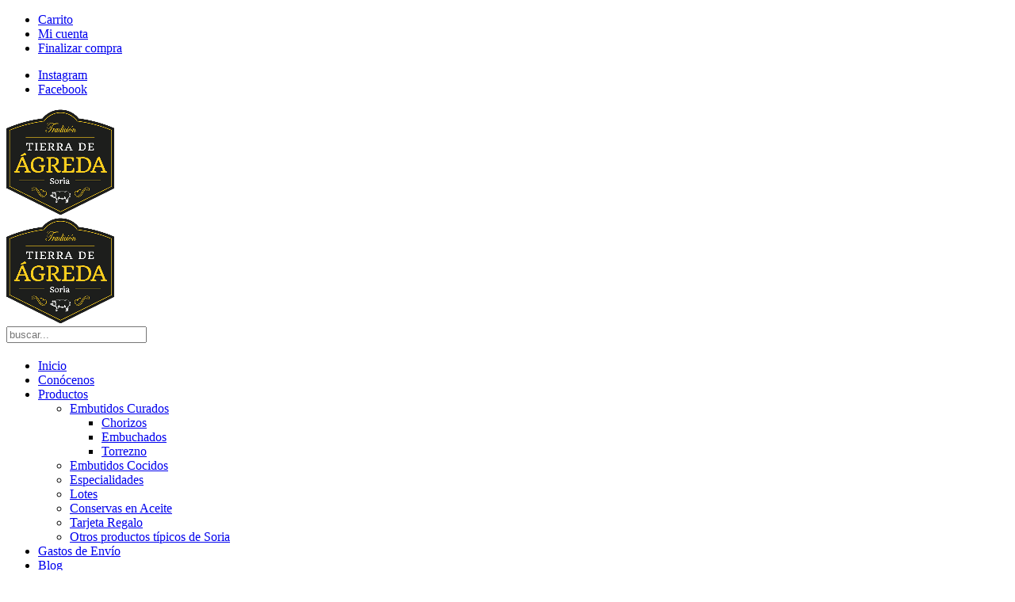

--- FILE ---
content_type: text/html; charset=UTF-8
request_url: https://tradiciontierradeagreda.com/fondomatanza-min/
body_size: 8836
content:
<!DOCTYPE HTML>
<html style="margin-top: 0px!important" lang="es" dir="ltr"  data-config='{"twitter":0,"plusone":0,"facebook":0,"style":"default"}'>

<head>


<meta charset="UTF-8">
<meta http-equiv="X-UA-Compatible" content="IE=edge">
<meta name="viewport" content="width=device-width, initial-scale=1">
<title>fondomatanza-min | Tradición Tierra de Ágreda</title>
<link rel="shortcut icon" href="/wp-content/themes/yoo_eat_wp/favicon.ico">
<link rel="apple-touch-icon-precomposed" href="/wp-content/themes/yoo_eat_wp/apple_touch_icon.png">
	<style>img:is([sizes="auto" i], [sizes^="auto," i]) { contain-intrinsic-size: 3000px 1500px }</style>
	
		<!-- All in One SEO 4.9.1.1 - aioseo.com -->
	<meta name="robots" content="max-image-preview:large" />
	<meta name="author" content="lucasm"/>
	<link rel="canonical" href="https://tradiciontierradeagreda.com/fondomatanza-min/" />
	<meta name="generator" content="All in One SEO (AIOSEO) 4.9.1.1" />
		<meta property="og:locale" content="es_ES" />
		<meta property="og:site_name" content="Tradición Tierra de Ágreda - Embutidos Artesanales" />
		<meta property="og:type" content="article" />
		<meta property="og:title" content="fondomatanza-min | Tradición Tierra de Ágreda" />
		<meta property="og:url" content="https://tradiciontierradeagreda.com/fondomatanza-min/" />
		<meta property="article:published_time" content="2017-04-06T10:56:51+00:00" />
		<meta property="article:modified_time" content="2017-04-06T10:56:51+00:00" />
		<meta name="twitter:card" content="summary" />
		<meta name="twitter:title" content="fondomatanza-min | Tradición Tierra de Ágreda" />
		<script type="application/ld+json" class="aioseo-schema">
			{"@context":"https:\/\/schema.org","@graph":[{"@type":"BreadcrumbList","@id":"https:\/\/tradiciontierradeagreda.com\/fondomatanza-min\/#breadcrumblist","itemListElement":[{"@type":"ListItem","@id":"https:\/\/tradiciontierradeagreda.com#listItem","position":1,"name":"Inicio","item":"https:\/\/tradiciontierradeagreda.com","nextItem":{"@type":"ListItem","@id":"https:\/\/tradiciontierradeagreda.com\/fondomatanza-min\/#listItem","name":"fondomatanza-min"}},{"@type":"ListItem","@id":"https:\/\/tradiciontierradeagreda.com\/fondomatanza-min\/#listItem","position":2,"name":"fondomatanza-min","previousItem":{"@type":"ListItem","@id":"https:\/\/tradiciontierradeagreda.com#listItem","name":"Inicio"}}]},{"@type":"ItemPage","@id":"https:\/\/tradiciontierradeagreda.com\/fondomatanza-min\/#itempage","url":"https:\/\/tradiciontierradeagreda.com\/fondomatanza-min\/","name":"fondomatanza-min | Tradici\u00f3n Tierra de \u00c1greda","inLanguage":"es-ES","isPartOf":{"@id":"https:\/\/tradiciontierradeagreda.com\/#website"},"breadcrumb":{"@id":"https:\/\/tradiciontierradeagreda.com\/fondomatanza-min\/#breadcrumblist"},"author":{"@id":"https:\/\/tradiciontierradeagreda.com\/author\/lucasm\/#author"},"creator":{"@id":"https:\/\/tradiciontierradeagreda.com\/author\/lucasm\/#author"},"datePublished":"2017-04-06T10:56:51+01:00","dateModified":"2017-04-06T10:56:51+01:00"},{"@type":"Organization","@id":"https:\/\/tradiciontierradeagreda.com\/#organization","name":"Tradici\u00f3n Tierra de \u00c1greda","description":"Embutidos Artesanos Soria","url":"https:\/\/tradiciontierradeagreda.com\/"},{"@type":"Person","@id":"https:\/\/tradiciontierradeagreda.com\/author\/lucasm\/#author","url":"https:\/\/tradiciontierradeagreda.com\/author\/lucasm\/","name":"lucasm","image":{"@type":"ImageObject","@id":"https:\/\/tradiciontierradeagreda.com\/fondomatanza-min\/#authorImage","url":"https:\/\/secure.gravatar.com\/avatar\/a6683ac641f46e93e2802f2464189465?s=96&d=mm&r=g","width":96,"height":96,"caption":"lucasm"}},{"@type":"WebSite","@id":"https:\/\/tradiciontierradeagreda.com\/#website","url":"https:\/\/tradiciontierradeagreda.com\/","name":"Tradici\u00f3n Tierra de \u00c1greda","description":"Embutidos Artesanos Soria","inLanguage":"es-ES","publisher":{"@id":"https:\/\/tradiciontierradeagreda.com\/#organization"}}]}
		</script>
		<!-- All in One SEO -->

<script type="text/javascript">
/* <![CDATA[ */
window._wpemojiSettings = {"baseUrl":"https:\/\/s.w.org\/images\/core\/emoji\/15.0.3\/72x72\/","ext":".png","svgUrl":"https:\/\/s.w.org\/images\/core\/emoji\/15.0.3\/svg\/","svgExt":".svg","source":{"concatemoji":"https:\/\/tradiciontierradeagreda.com\/wp-includes\/js\/wp-emoji-release.min.js?ver=6.7.4"}};
/*! This file is auto-generated */
!function(i,n){var o,s,e;function c(e){try{var t={supportTests:e,timestamp:(new Date).valueOf()};sessionStorage.setItem(o,JSON.stringify(t))}catch(e){}}function p(e,t,n){e.clearRect(0,0,e.canvas.width,e.canvas.height),e.fillText(t,0,0);var t=new Uint32Array(e.getImageData(0,0,e.canvas.width,e.canvas.height).data),r=(e.clearRect(0,0,e.canvas.width,e.canvas.height),e.fillText(n,0,0),new Uint32Array(e.getImageData(0,0,e.canvas.width,e.canvas.height).data));return t.every(function(e,t){return e===r[t]})}function u(e,t,n){switch(t){case"flag":return n(e,"\ud83c\udff3\ufe0f\u200d\u26a7\ufe0f","\ud83c\udff3\ufe0f\u200b\u26a7\ufe0f")?!1:!n(e,"\ud83c\uddfa\ud83c\uddf3","\ud83c\uddfa\u200b\ud83c\uddf3")&&!n(e,"\ud83c\udff4\udb40\udc67\udb40\udc62\udb40\udc65\udb40\udc6e\udb40\udc67\udb40\udc7f","\ud83c\udff4\u200b\udb40\udc67\u200b\udb40\udc62\u200b\udb40\udc65\u200b\udb40\udc6e\u200b\udb40\udc67\u200b\udb40\udc7f");case"emoji":return!n(e,"\ud83d\udc26\u200d\u2b1b","\ud83d\udc26\u200b\u2b1b")}return!1}function f(e,t,n){var r="undefined"!=typeof WorkerGlobalScope&&self instanceof WorkerGlobalScope?new OffscreenCanvas(300,150):i.createElement("canvas"),a=r.getContext("2d",{willReadFrequently:!0}),o=(a.textBaseline="top",a.font="600 32px Arial",{});return e.forEach(function(e){o[e]=t(a,e,n)}),o}function t(e){var t=i.createElement("script");t.src=e,t.defer=!0,i.head.appendChild(t)}"undefined"!=typeof Promise&&(o="wpEmojiSettingsSupports",s=["flag","emoji"],n.supports={everything:!0,everythingExceptFlag:!0},e=new Promise(function(e){i.addEventListener("DOMContentLoaded",e,{once:!0})}),new Promise(function(t){var n=function(){try{var e=JSON.parse(sessionStorage.getItem(o));if("object"==typeof e&&"number"==typeof e.timestamp&&(new Date).valueOf()<e.timestamp+604800&&"object"==typeof e.supportTests)return e.supportTests}catch(e){}return null}();if(!n){if("undefined"!=typeof Worker&&"undefined"!=typeof OffscreenCanvas&&"undefined"!=typeof URL&&URL.createObjectURL&&"undefined"!=typeof Blob)try{var e="postMessage("+f.toString()+"("+[JSON.stringify(s),u.toString(),p.toString()].join(",")+"));",r=new Blob([e],{type:"text/javascript"}),a=new Worker(URL.createObjectURL(r),{name:"wpTestEmojiSupports"});return void(a.onmessage=function(e){c(n=e.data),a.terminate(),t(n)})}catch(e){}c(n=f(s,u,p))}t(n)}).then(function(e){for(var t in e)n.supports[t]=e[t],n.supports.everything=n.supports.everything&&n.supports[t],"flag"!==t&&(n.supports.everythingExceptFlag=n.supports.everythingExceptFlag&&n.supports[t]);n.supports.everythingExceptFlag=n.supports.everythingExceptFlag&&!n.supports.flag,n.DOMReady=!1,n.readyCallback=function(){n.DOMReady=!0}}).then(function(){return e}).then(function(){var e;n.supports.everything||(n.readyCallback(),(e=n.source||{}).concatemoji?t(e.concatemoji):e.wpemoji&&e.twemoji&&(t(e.twemoji),t(e.wpemoji)))}))}((window,document),window._wpemojiSettings);
/* ]]> */
</script>
<style id='wp-emoji-styles-inline-css' type='text/css'>

	img.wp-smiley, img.emoji {
		display: inline !important;
		border: none !important;
		box-shadow: none !important;
		height: 1em !important;
		width: 1em !important;
		margin: 0 0.07em !important;
		vertical-align: -0.1em !important;
		background: none !important;
		padding: 0 !important;
	}
</style>
<link rel='stylesheet' id='wp-block-library-css' href='https://tradiciontierradeagreda.com/wp-includes/css/dist/block-library/style.min.css?ver=6.7.4' type='text/css' media='all' />
<link rel='stylesheet' id='aioseo/css/src/vue/standalone/blocks/table-of-contents/global.scss-css' href='https://tradiciontierradeagreda.com/wp-content/plugins/all-in-one-seo-pack/dist/Lite/assets/css/table-of-contents/global.e90f6d47.css?ver=4.9.1.1' type='text/css' media='all' />
<style id='classic-theme-styles-inline-css' type='text/css'>
/*! This file is auto-generated */
.wp-block-button__link{color:#fff;background-color:#32373c;border-radius:9999px;box-shadow:none;text-decoration:none;padding:calc(.667em + 2px) calc(1.333em + 2px);font-size:1.125em}.wp-block-file__button{background:#32373c;color:#fff;text-decoration:none}
</style>
<style id='global-styles-inline-css' type='text/css'>
:root{--wp--preset--aspect-ratio--square: 1;--wp--preset--aspect-ratio--4-3: 4/3;--wp--preset--aspect-ratio--3-4: 3/4;--wp--preset--aspect-ratio--3-2: 3/2;--wp--preset--aspect-ratio--2-3: 2/3;--wp--preset--aspect-ratio--16-9: 16/9;--wp--preset--aspect-ratio--9-16: 9/16;--wp--preset--color--black: #000000;--wp--preset--color--cyan-bluish-gray: #abb8c3;--wp--preset--color--white: #ffffff;--wp--preset--color--pale-pink: #f78da7;--wp--preset--color--vivid-red: #cf2e2e;--wp--preset--color--luminous-vivid-orange: #ff6900;--wp--preset--color--luminous-vivid-amber: #fcb900;--wp--preset--color--light-green-cyan: #7bdcb5;--wp--preset--color--vivid-green-cyan: #00d084;--wp--preset--color--pale-cyan-blue: #8ed1fc;--wp--preset--color--vivid-cyan-blue: #0693e3;--wp--preset--color--vivid-purple: #9b51e0;--wp--preset--gradient--vivid-cyan-blue-to-vivid-purple: linear-gradient(135deg,rgba(6,147,227,1) 0%,rgb(155,81,224) 100%);--wp--preset--gradient--light-green-cyan-to-vivid-green-cyan: linear-gradient(135deg,rgb(122,220,180) 0%,rgb(0,208,130) 100%);--wp--preset--gradient--luminous-vivid-amber-to-luminous-vivid-orange: linear-gradient(135deg,rgba(252,185,0,1) 0%,rgba(255,105,0,1) 100%);--wp--preset--gradient--luminous-vivid-orange-to-vivid-red: linear-gradient(135deg,rgba(255,105,0,1) 0%,rgb(207,46,46) 100%);--wp--preset--gradient--very-light-gray-to-cyan-bluish-gray: linear-gradient(135deg,rgb(238,238,238) 0%,rgb(169,184,195) 100%);--wp--preset--gradient--cool-to-warm-spectrum: linear-gradient(135deg,rgb(74,234,220) 0%,rgb(151,120,209) 20%,rgb(207,42,186) 40%,rgb(238,44,130) 60%,rgb(251,105,98) 80%,rgb(254,248,76) 100%);--wp--preset--gradient--blush-light-purple: linear-gradient(135deg,rgb(255,206,236) 0%,rgb(152,150,240) 100%);--wp--preset--gradient--blush-bordeaux: linear-gradient(135deg,rgb(254,205,165) 0%,rgb(254,45,45) 50%,rgb(107,0,62) 100%);--wp--preset--gradient--luminous-dusk: linear-gradient(135deg,rgb(255,203,112) 0%,rgb(199,81,192) 50%,rgb(65,88,208) 100%);--wp--preset--gradient--pale-ocean: linear-gradient(135deg,rgb(255,245,203) 0%,rgb(182,227,212) 50%,rgb(51,167,181) 100%);--wp--preset--gradient--electric-grass: linear-gradient(135deg,rgb(202,248,128) 0%,rgb(113,206,126) 100%);--wp--preset--gradient--midnight: linear-gradient(135deg,rgb(2,3,129) 0%,rgb(40,116,252) 100%);--wp--preset--font-size--small: 13px;--wp--preset--font-size--medium: 20px;--wp--preset--font-size--large: 36px;--wp--preset--font-size--x-large: 42px;--wp--preset--spacing--20: 0.44rem;--wp--preset--spacing--30: 0.67rem;--wp--preset--spacing--40: 1rem;--wp--preset--spacing--50: 1.5rem;--wp--preset--spacing--60: 2.25rem;--wp--preset--spacing--70: 3.38rem;--wp--preset--spacing--80: 5.06rem;--wp--preset--shadow--natural: 6px 6px 9px rgba(0, 0, 0, 0.2);--wp--preset--shadow--deep: 12px 12px 50px rgba(0, 0, 0, 0.4);--wp--preset--shadow--sharp: 6px 6px 0px rgba(0, 0, 0, 0.2);--wp--preset--shadow--outlined: 6px 6px 0px -3px rgba(255, 255, 255, 1), 6px 6px rgba(0, 0, 0, 1);--wp--preset--shadow--crisp: 6px 6px 0px rgba(0, 0, 0, 1);}:where(.is-layout-flex){gap: 0.5em;}:where(.is-layout-grid){gap: 0.5em;}body .is-layout-flex{display: flex;}.is-layout-flex{flex-wrap: wrap;align-items: center;}.is-layout-flex > :is(*, div){margin: 0;}body .is-layout-grid{display: grid;}.is-layout-grid > :is(*, div){margin: 0;}:where(.wp-block-columns.is-layout-flex){gap: 2em;}:where(.wp-block-columns.is-layout-grid){gap: 2em;}:where(.wp-block-post-template.is-layout-flex){gap: 1.25em;}:where(.wp-block-post-template.is-layout-grid){gap: 1.25em;}.has-black-color{color: var(--wp--preset--color--black) !important;}.has-cyan-bluish-gray-color{color: var(--wp--preset--color--cyan-bluish-gray) !important;}.has-white-color{color: var(--wp--preset--color--white) !important;}.has-pale-pink-color{color: var(--wp--preset--color--pale-pink) !important;}.has-vivid-red-color{color: var(--wp--preset--color--vivid-red) !important;}.has-luminous-vivid-orange-color{color: var(--wp--preset--color--luminous-vivid-orange) !important;}.has-luminous-vivid-amber-color{color: var(--wp--preset--color--luminous-vivid-amber) !important;}.has-light-green-cyan-color{color: var(--wp--preset--color--light-green-cyan) !important;}.has-vivid-green-cyan-color{color: var(--wp--preset--color--vivid-green-cyan) !important;}.has-pale-cyan-blue-color{color: var(--wp--preset--color--pale-cyan-blue) !important;}.has-vivid-cyan-blue-color{color: var(--wp--preset--color--vivid-cyan-blue) !important;}.has-vivid-purple-color{color: var(--wp--preset--color--vivid-purple) !important;}.has-black-background-color{background-color: var(--wp--preset--color--black) !important;}.has-cyan-bluish-gray-background-color{background-color: var(--wp--preset--color--cyan-bluish-gray) !important;}.has-white-background-color{background-color: var(--wp--preset--color--white) !important;}.has-pale-pink-background-color{background-color: var(--wp--preset--color--pale-pink) !important;}.has-vivid-red-background-color{background-color: var(--wp--preset--color--vivid-red) !important;}.has-luminous-vivid-orange-background-color{background-color: var(--wp--preset--color--luminous-vivid-orange) !important;}.has-luminous-vivid-amber-background-color{background-color: var(--wp--preset--color--luminous-vivid-amber) !important;}.has-light-green-cyan-background-color{background-color: var(--wp--preset--color--light-green-cyan) !important;}.has-vivid-green-cyan-background-color{background-color: var(--wp--preset--color--vivid-green-cyan) !important;}.has-pale-cyan-blue-background-color{background-color: var(--wp--preset--color--pale-cyan-blue) !important;}.has-vivid-cyan-blue-background-color{background-color: var(--wp--preset--color--vivid-cyan-blue) !important;}.has-vivid-purple-background-color{background-color: var(--wp--preset--color--vivid-purple) !important;}.has-black-border-color{border-color: var(--wp--preset--color--black) !important;}.has-cyan-bluish-gray-border-color{border-color: var(--wp--preset--color--cyan-bluish-gray) !important;}.has-white-border-color{border-color: var(--wp--preset--color--white) !important;}.has-pale-pink-border-color{border-color: var(--wp--preset--color--pale-pink) !important;}.has-vivid-red-border-color{border-color: var(--wp--preset--color--vivid-red) !important;}.has-luminous-vivid-orange-border-color{border-color: var(--wp--preset--color--luminous-vivid-orange) !important;}.has-luminous-vivid-amber-border-color{border-color: var(--wp--preset--color--luminous-vivid-amber) !important;}.has-light-green-cyan-border-color{border-color: var(--wp--preset--color--light-green-cyan) !important;}.has-vivid-green-cyan-border-color{border-color: var(--wp--preset--color--vivid-green-cyan) !important;}.has-pale-cyan-blue-border-color{border-color: var(--wp--preset--color--pale-cyan-blue) !important;}.has-vivid-cyan-blue-border-color{border-color: var(--wp--preset--color--vivid-cyan-blue) !important;}.has-vivid-purple-border-color{border-color: var(--wp--preset--color--vivid-purple) !important;}.has-vivid-cyan-blue-to-vivid-purple-gradient-background{background: var(--wp--preset--gradient--vivid-cyan-blue-to-vivid-purple) !important;}.has-light-green-cyan-to-vivid-green-cyan-gradient-background{background: var(--wp--preset--gradient--light-green-cyan-to-vivid-green-cyan) !important;}.has-luminous-vivid-amber-to-luminous-vivid-orange-gradient-background{background: var(--wp--preset--gradient--luminous-vivid-amber-to-luminous-vivid-orange) !important;}.has-luminous-vivid-orange-to-vivid-red-gradient-background{background: var(--wp--preset--gradient--luminous-vivid-orange-to-vivid-red) !important;}.has-very-light-gray-to-cyan-bluish-gray-gradient-background{background: var(--wp--preset--gradient--very-light-gray-to-cyan-bluish-gray) !important;}.has-cool-to-warm-spectrum-gradient-background{background: var(--wp--preset--gradient--cool-to-warm-spectrum) !important;}.has-blush-light-purple-gradient-background{background: var(--wp--preset--gradient--blush-light-purple) !important;}.has-blush-bordeaux-gradient-background{background: var(--wp--preset--gradient--blush-bordeaux) !important;}.has-luminous-dusk-gradient-background{background: var(--wp--preset--gradient--luminous-dusk) !important;}.has-pale-ocean-gradient-background{background: var(--wp--preset--gradient--pale-ocean) !important;}.has-electric-grass-gradient-background{background: var(--wp--preset--gradient--electric-grass) !important;}.has-midnight-gradient-background{background: var(--wp--preset--gradient--midnight) !important;}.has-small-font-size{font-size: var(--wp--preset--font-size--small) !important;}.has-medium-font-size{font-size: var(--wp--preset--font-size--medium) !important;}.has-large-font-size{font-size: var(--wp--preset--font-size--large) !important;}.has-x-large-font-size{font-size: var(--wp--preset--font-size--x-large) !important;}
:where(.wp-block-post-template.is-layout-flex){gap: 1.25em;}:where(.wp-block-post-template.is-layout-grid){gap: 1.25em;}
:where(.wp-block-columns.is-layout-flex){gap: 2em;}:where(.wp-block-columns.is-layout-grid){gap: 2em;}
:root :where(.wp-block-pullquote){font-size: 1.5em;line-height: 1.6;}
</style>
<link rel='stylesheet' id='front-estilos-css' href='https://tradiciontierradeagreda.com/wp-content/plugins/asesor-cookies-para-la-ley-en-espana/html/front/estilos.css?ver=6.7.4' type='text/css' media='all' />
<link rel='stylesheet' id='contact-form-7-css' href='https://tradiciontierradeagreda.com/wp-content/plugins/contact-form-7/includes/css/styles.css?ver=6.1.4' type='text/css' media='all' />
<link rel='stylesheet' id='woocommerce-layout-css' href='https://tradiciontierradeagreda.com/wp-content/plugins/woocommerce/assets/css/woocommerce-layout.css?ver=10.3.6' type='text/css' media='all' />
<link rel='stylesheet' id='woocommerce-smallscreen-css' href='https://tradiciontierradeagreda.com/wp-content/plugins/woocommerce/assets/css/woocommerce-smallscreen.css?ver=10.3.6' type='text/css' media='only screen and (max-width: 768px)' />
<style id='woocommerce-inline-inline-css' type='text/css'>
.woocommerce form .form-row .required { visibility: visible; }
</style>
<link rel='stylesheet' id='brands-styles-css' href='https://tradiciontierradeagreda.com/wp-content/plugins/woocommerce/assets/css/brands.css?ver=10.3.6' type='text/css' media='all' />
<script type="text/javascript" src="https://tradiciontierradeagreda.com/wp-includes/js/jquery/jquery.min.js?ver=3.7.1" id="jquery-core-js"></script>
<script type="text/javascript" src="https://tradiciontierradeagreda.com/wp-includes/js/jquery/jquery-migrate.min.js?ver=3.4.1" id="jquery-migrate-js"></script>
<script type="text/javascript" id="front-principal-js-extra">
/* <![CDATA[ */
var cdp_cookies_info = {"url_plugin":"https:\/\/tradiciontierradeagreda.com\/wp-content\/plugins\/asesor-cookies-para-la-ley-en-espana\/plugin.php","url_admin_ajax":"https:\/\/tradiciontierradeagreda.com\/wp-admin\/admin-ajax.php"};
/* ]]> */
</script>
<script type="text/javascript" src="https://tradiciontierradeagreda.com/wp-content/plugins/asesor-cookies-para-la-ley-en-espana/html/front/principal.js?ver=6.7.4" id="front-principal-js"></script>
<script type="text/javascript" src="https://tradiciontierradeagreda.com/wp-content/plugins/widgetkit/cache/uikit2-13e30e78.js?ver=6.7.4" id="uikit2-js"></script>
<script type="text/javascript" src="https://tradiciontierradeagreda.com/wp-content/plugins/widgetkit/cache/wk-scripts-455137cb.js?ver=6.7.4" id="wk-scripts-js"></script>
<script type="text/javascript" src="https://tradiciontierradeagreda.com/wp-content/plugins/woocommerce/assets/js/jquery-blockui/jquery.blockUI.min.js?ver=2.7.0-wc.10.3.6" id="wc-jquery-blockui-js" defer="defer" data-wp-strategy="defer"></script>
<script type="text/javascript" id="wc-add-to-cart-js-extra">
/* <![CDATA[ */
var wc_add_to_cart_params = {"ajax_url":"\/wp-admin\/admin-ajax.php","wc_ajax_url":"\/?wc-ajax=%%endpoint%%","i18n_view_cart":"Ver carrito","cart_url":"https:\/\/tradiciontierradeagreda.com\/carrito\/","is_cart":"","cart_redirect_after_add":"no"};
/* ]]> */
</script>
<script type="text/javascript" src="https://tradiciontierradeagreda.com/wp-content/plugins/woocommerce/assets/js/frontend/add-to-cart.min.js?ver=10.3.6" id="wc-add-to-cart-js" defer="defer" data-wp-strategy="defer"></script>
<script type="text/javascript" src="https://tradiciontierradeagreda.com/wp-content/plugins/woocommerce/assets/js/js-cookie/js.cookie.min.js?ver=2.1.4-wc.10.3.6" id="wc-js-cookie-js" defer="defer" data-wp-strategy="defer"></script>
<script type="text/javascript" id="woocommerce-js-extra">
/* <![CDATA[ */
var woocommerce_params = {"ajax_url":"\/wp-admin\/admin-ajax.php","wc_ajax_url":"\/?wc-ajax=%%endpoint%%","i18n_password_show":"Mostrar contrase\u00f1a","i18n_password_hide":"Ocultar contrase\u00f1a"};
/* ]]> */
</script>
<script type="text/javascript" src="https://tradiciontierradeagreda.com/wp-content/plugins/woocommerce/assets/js/frontend/woocommerce.min.js?ver=10.3.6" id="woocommerce-js" defer="defer" data-wp-strategy="defer"></script>
<link rel="https://api.w.org/" href="https://tradiciontierradeagreda.com/wp-json/" /><link rel="alternate" title="JSON" type="application/json" href="https://tradiciontierradeagreda.com/wp-json/wp/v2/media/862" /><link rel="EditURI" type="application/rsd+xml" title="RSD" href="https://tradiciontierradeagreda.com/xmlrpc.php?rsd" />
<meta name="generator" content="WordPress 6.7.4" />
<meta name="generator" content="WooCommerce 10.3.6" />
<link rel='shortlink' href='https://tradiciontierradeagreda.com/?p=862' />
<link rel="alternate" title="oEmbed (JSON)" type="application/json+oembed" href="https://tradiciontierradeagreda.com/wp-json/oembed/1.0/embed?url=https%3A%2F%2Ftradiciontierradeagreda.com%2Ffondomatanza-min%2F" />
<link rel="alternate" title="oEmbed (XML)" type="text/xml+oembed" href="https://tradiciontierradeagreda.com/wp-json/oembed/1.0/embed?url=https%3A%2F%2Ftradiciontierradeagreda.com%2Ffondomatanza-min%2F&#038;format=xml" />
<!-- Facebook Pixel Code -->
<script>
!function(f,b,e,v,n,t,s){if(f.fbq)return;n=f.fbq=function(){n.callMethod?
n.callMethod.apply(n,arguments):n.queue.push(arguments)};if(!f._fbq)f._fbq=n;
n.push=n;n.loaded=!0;n.version='2.0';n.queue=[];t=b.createElement(e);t.async=!0;
t.src=v;s=b.getElementsByTagName(e)[0];s.parentNode.insertBefore(t,s)}(window,
document,'script','https://connect.facebook.net/en_US/fbevents.js');
fbq('init', '461157467423577'); // Insert your pixel ID here.
fbq('track', 'PageView');
</script>
<noscript><img height="1" width="1" style="display:none"
src="https://www.facebook.com/tr?id=461157467423577&ev=PageView&noscript=1"
/></noscript>
<!-- DO NOT MODIFY -->
<!-- End Facebook Pixel Code -->
<script type="text/javascript">
  jQuery('.add_to_cart_button').click(function() {
console.log("funciona");

    fbq('track', 'AddToCart');  
  });
</script><link href="https://fonts.googleapis.com/css?family=Lato:300,400,700|Playfair+Display:400,700" rel="stylesheet">	<noscript><style>.woocommerce-product-gallery{ opacity: 1 !important; }</style></noscript>
			<style type="text/css" id="wp-custom-css">
			/*
Puedes añadir tu propio CSS aquí.

Haz clic en el icono de ayuda de arriba para averiguar más.
*/

.tm-navbar {
	width:100%!important;
	display:table!important;
}

/* Captcha */
img.wpcf7-form-control.wpcf7-captchac.wpcf7-captcha-captcha-1 {
	float: left; margin-right: 5px; 
}
input.wpcf7-form-control.wpcf7-captchar {
	max-width:50%!important;
	float:left;
}
span.wpcf7-not-valid-tip { display: inline-block; margin-bottom: 7px; }
		</style>
		<link rel="stylesheet" href="/wp-content/themes/yoo_eat_wp/cache/gzip.php?theme-7495b950.css">
<script src="/wp-content/themes/yoo_eat_wp/cache/gzip.php?theme-eb48eb64.js"></script>

<link href="https://fonts.googleapis.com/css?family=Bitter" rel="stylesheet">
<link rel="stylesheet" type="text/css" href="https://tradiciontierradeagreda.com/wp-content/themes/yoo_eat_wp/styles/custom.css">
<link rel="stylesheet" type="text/css" href="https://tradiciontierradeagreda.com/wp-content/themes/yoo_eat_wp/style.css">
<link rel="stylesheet" type="text/css" href="https://tradiciontierradeagreda.com/wp-content/themes/yoo_eat_wp/css/font-awesome.min.css">

</head>

<body class="attachment attachment-template-default single single-attachment postid-862 attachmentid-862 attachment-png tm-isblog wp-attachment-single theme-yoo_eat_wp woocommerce-no-js tta-fondomatanza-min  ">
        <div class="tm-toolbar uk-clearfix uk-hidden-small">

        <div class="uk-container uk-container-center">

                        	<div class="uk-float-left"><div class="uk-panel widget_nav_menu"><ul class="uk-subnav uk-subnav-line"><li><a href="https://tradiciontierradeagreda.com/carrito/" class=""><i class="uk-icon-shopping-cart"></i> Carrito</a></li><li><a href="https://tradiciontierradeagreda.com/mi-cuenta/" class=""><i class="uk-icon-user"></i> Mi cuenta</a></li><li><a href="https://tradiciontierradeagreda.com/finalizar-compra/" class=""><i class="uk-icon-cc-visa"></i> Finalizar compra</a></li></ul></div></div>
            
                        	<div class="uk-float-right"><div class="uk-panel widget_nav_menu"><ul class="uk-subnav uk-subnav-line"><li><a title="Instagram" href="https://www.instagram.com/tradiciontierradeagreda/" class=""><i class="uk-icon-instagram"></i> Instagram</a></li><li><a title="Facebook" href="https://www.facebook.com/tradiciontierradeagreda2/" class=""><i class="uk-icon-facebook"></i> Facebook</a></li></ul></div></div>
            
        </div>

    </div>
    
	
	<div class="tm-headerbar uk-clearfix uk-hidden-small">

		<div class="uk-container uk-container-center">

						<a class="tm-logo" href="https://tradiciontierradeagreda.com"><img src="/wp-content/uploads/logo-min-min.png" style="max-heigth"></a>
			
			
		</div>
	</div>
	
		<div class="tm-top-block tm-grid-block">

					<nav class="tm-navbar uk-navbar" >

				<div class="uk-container uk-container-center">

										<a class="tm-logo" href="https://tradiciontierradeagreda.com"><img src="/wp-content/uploads/logo-min-min.png" style="max-heigth"></a>
										
										<div class="uk-navbar-flip uk-visible-large">
						<div class="uk-navbar-content">
<form class="uk-search" id="search-search-3-693467bf561ba" action="https://tradiciontierradeagreda.com/" method="get" data-uk-search="{'source': 'https://tradiciontierradeagreda.com/wp-admin/admin-ajax.php?action=warp_search', 'param': 's', 'msgResultsHeader': 'Resultados de la búsqueda', 'msgMoreResults': 'Más Resultados', 'msgNoResults': 'No se encontraron resultados', flipDropdown: 1}">
    <input class="uk-search-field" type="text" value="" name="s" placeholder="buscar...">
</form>
</div>
					</div>
										<div class="uk-navbar-flip uk-visible-large">
						<div class="uk-navbar-content" style="padding-top: 4px; padding-right: 10px;">
							<a href="https://tradiciontierradeagreda.com/carrito/">
								<i class="fa fa-shopping-cart" aria-hidden="true" style="font-size: 20px;"></i>
							</a>	
						</div>
					</div>

											<ul class="uk-navbar-nav uk-hidden-small"><li><a href="/index.php" class="">Inicio</a></li><li><a href="https://tradiciontierradeagreda.com/conocenos/" class="">Conócenos</a></li><li class="uk-parent" data-uk-dropdown="{'preventflip':'y'}" aria-haspopup="true" aria-expanded="false"><a href="https://tradiciontierradeagreda.com/tienda/" class="">Productos</a><div class="uk-dropdown uk-dropdown-navbar uk-dropdown-width-1"><div class="uk-grid uk-dropdown-grid"><div class="uk-width-1-1"><ul class="uk-nav uk-nav-navbar"><li class="uk-parent"><a href="https://tradiciontierradeagreda.com/categoria-producto/embutidos-curados/" class="">Embutidos Curados</a><ul class="uk-nav-sub"><li><a href="https://tradiciontierradeagreda.com/categoria-producto/embutidos-curados/chorizos/" class="">Chorizos</a></li><li><a href="https://tradiciontierradeagreda.com/categoria-producto/embutidos-curados/embuchados/" class="">Embuchados</a></li><li><a href="https://tradiciontierradeagreda.com/categoria-producto/embutidos-curados/torrezno/" class="">Torrezno</a></li></ul></li><li><a href="https://tradiciontierradeagreda.com/categoria-producto/embutidos-cocidos/" class="">Embutidos Cocidos</a></li><li><a href="https://tradiciontierradeagreda.com/categoria-producto/especialidades/" class="">Especialidades</a></li><li><a href="https://tradiciontierradeagreda.com/categoria-producto/lotes/" class="">Lotes</a></li><li><a href="https://tradiciontierradeagreda.com/categoria-producto/conservas-en-aceite/" class="">Conservas en Aceite</a></li><li><a href="https://tradiciontierradeagreda.com/categoria-producto/tarjeta-regalo/" class="">Tarjeta Regalo</a></li><li><a href="https://tradiciontierradeagreda.com/categoria-producto/otros-productos-de-soria/" class="">Otros productos típicos de Soria</a></li></ul></div></div></div></li><li><a href="https://tradiciontierradeagreda.com/gastos-de-envio-y-condiciones-de-compra/" class="">Gastos de Envío</a></li><li><a href="https://tradiciontierradeagreda.com/blog/" class="">Blog</a></li><li><a href="https://tradiciontierradeagreda.com/contacto/" class="">Contacto</a></li></ul>					
										<a href="#offcanvas" class="uk-navbar-toggle uk-visible-small" data-uk-offcanvas></a>
					
										<div class="uk-navbar-content uk-navbar-center uk-visible-small"><a class="tm-logo-small" href="https://tradiciontierradeagreda.com"><img src="/wp-content/uploads/logo-min-min.png" alt="Tradición Tierra de Ágreda" class="uk-responsive-height" style="max-height: 100px;"> </a></div>
					
				</div>

		</nav>
		
	</div>
	
	
	
	
	<div class="tm-page" style="margin-top: 0px;">

					
			<div class="tm-block tm-block-light">
			
				<div class="uk-container uk-container-center">

					<div class="uk-grid" data-uk-grid-match data-uk-grid-margin>

												<div class="tm-main uk-width-medium-1-1">

							
														<main class="tm-content">

																<ul class="uk-breadcrumb"><li><a href="https://tradiciontierradeagreda.com">Home</a></li><li class="uk-active"><span>fondomatanza-min</span></li></ul>								
								    
    <article class="uk-article">

        <h1 class="uk-article-title">fondomatanza-min</h1>

        <p class="uk-article-meta">
            Publicado por <a href="https://tradiciontierradeagreda.com/author/lucasm/" title="lucasm">lucasm</a> en <time datetime="2017-04-06">abril 6, 2017</time>..

            El tamaño completo es <a href="https://tradiciontierradeagreda.com/wp-content/uploads/fondomatanza-min.png" title="Abrir imagen a tamaño completo.">213&times;140</a> pixels.
        </p>

        <p><a href="https://tradiciontierradeagreda.com/wp-content/uploads/fondomatanza-min.png" title="fondomatanza-min"><img width="213" height="140" src="https://tradiciontierradeagreda.com/wp-content/uploads/fondomatanza-min.png" class="attachment-full-size size-full-size" alt="" decoding="async" /></a></p>

        
    </article>

    
    
							</main>
							
							
						</div>
						
																		
					</div>

				</div>

			</div>
		
        
    </div>


    

    <div class="tm-page" style="margin-top: 0px;">

		
		
		
	</div>
	

		
	<div class="tm-block-full footer-contenedor">
	    
		<div>
		    
    	<div class="uk-grid">
            <div class="uk-width-1-1" id="menuFooter">
    	    <div class="uk-panel widget_nav_menu"><ul class="uk-subnav uk-subnav-line uk-flex-center"><li><a href="https://tradiciontierradeagreda.com/" class="">Inicio</a></li><li><a href="https://tradiciontierradeagreda.com/condiciones-generales/" class="">Condiciones generales</a></li><li><a href="https://tradiciontierradeagreda.com/conocenos/" class="">Conócenos</a></li><li><a href="https://tradiciontierradeagreda.com/blog/" class="">Blog</a></li><li><a href="https://tradiciontierradeagreda.com/contacto/" class="">Contacto</a></li><li><a href="https://tradiciontierradeagreda.com/tienda/" class="">Tienda</a></li><li><a href="https://tradiciontierradeagreda.com/mi-cuenta/" class="">Mi cuenta</a></li></ul></div>    		</div>
    	</div>
		    
								<div class="fot-col1">
					<h3>Atención al cliente</h3>
					<div class="dat-contact">
						<i class="fa fa-map-marker" aria-hidden="true" style="left: 5px !important;"></i> Milagros Ruiz Cacho<br>Polígono Industrial Valdemiés I, parcela 28<br>42100 Ágreda (Soria)
					</div>
					<div class="dat-contact">
						<i class="fa fa-map-marker" aria-hidden="true" style="left: 5px !important;"></i> Punto de venta<br>Casa Catalán<br>Calle Venerable, 24
					</div>
					<div class="dat-contact">
						<i class="fa fa-mobile" aria-hidden="true" style="left: 4px !important;font-size: 24px"></i> +34 669 277 667
					</div>
					<div class="dat-contact">
						<i class="fa fa-phone" aria-hidden="true" style=""></i> +34 976 647 393
					</div>
					<div class="dat-contact">
						<i class="fa fa-envelope" aria-hidden="true" style=""></i> clientes@tradiciontierradeagreda.com
					</div>
				</div>
				<div class="fot-col2">
					<h3>Contáctanos</h3>
					
<div class="wpcf7 no-js" id="wpcf7-f787-o1" lang="es-ES" dir="ltr" data-wpcf7-id="787">
<div class="screen-reader-response"><p role="status" aria-live="polite" aria-atomic="true"></p> <ul></ul></div>
<form action="/fondomatanza-min/#wpcf7-f787-o1" method="post" class="wpcf7-form init" aria-label="Formulario de contacto" novalidate="novalidate" data-status="init">
<fieldset class="hidden-fields-container"><input type="hidden" name="_wpcf7" value="787" /><input type="hidden" name="_wpcf7_version" value="6.1.4" /><input type="hidden" name="_wpcf7_locale" value="es_ES" /><input type="hidden" name="_wpcf7_unit_tag" value="wpcf7-f787-o1" /><input type="hidden" name="_wpcf7_container_post" value="0" /><input type="hidden" name="_wpcf7_posted_data_hash" value="" /><input type="hidden" name="_wpcf7_recaptcha_response" value="" />
</fieldset>
<div class="formularioContacto">
	<p><span class="wpcf7-form-control-wrap" data-name="your-name"><input size="40" maxlength="400" class="wpcf7-form-control wpcf7-text wpcf7-validates-as-required" aria-required="true" aria-invalid="false" placeholder="Nombre" value="" type="text" name="your-name" /></span><br />
<span class="wpcf7-form-control-wrap" data-name="your-email"><input size="40" maxlength="400" class="wpcf7-form-control wpcf7-email wpcf7-validates-as-required wpcf7-text wpcf7-validates-as-email" aria-required="true" aria-invalid="false" placeholder="Email" value="" type="email" name="your-email" /></span><br />
<span class="wpcf7-form-control-wrap" data-name="your-message"><textarea cols="40" rows="10" maxlength="2000" class="wpcf7-form-control wpcf7-textarea wpcf7-validates-as-required" aria-required="true" aria-invalid="false" placeholder="Escribe tu mensaje" name="your-message"></textarea></span><br />
	<br />
<input type="hidden" name="_wpcf7_captcha_challenge_captcha-1" value="2699259439" /><img class="wpcf7-form-control wpcf7-captchac wpcf7-captcha-captcha-1" width="72" height="24" alt="captcha" src="https://tradiciontierradeagreda.com/wp-content/uploads/wpcf7_captcha/2699259439.png" /><span class="wpcf7-form-control-wrap" data-name="captcha-1"><input size="40" class="wpcf7-form-control wpcf7-captchar" autocomplete="off" aria-invalid="false" value="" type="text" name="captcha-1" /></span><br />
<button type="submit" class="enviarFormulario"><i class="uk-icon-send"></i> ENVIAR</button>
	</p>
</div><div class="wpcf7-response-output" aria-hidden="true"></div>
</form>
</div>
				</div>
				<div class="fot-col3">
					<iframe src="https://www.google.com/maps/embed?pb=!1m18!1m12!1m3!1d1767.187062372937!2d-1.9326877994628835!3d41.8489113441515!2m3!1f0!2f0!3f0!3m2!1i1024!2i768!4f13.1!3m3!1m2!1s0x0%3A0x842779ec6e3214e3!2sTradici%C3%B3n+Tierra+de+%C3%81greda+(Casa+Catal%C3%A1n+1909+SL)!5e0!3m2!1ses!2ses!4v1492429232034" width="100%" height="400px" frameborder="0" style="border:0" allowfullscreen></iframe>
				</div>
				<div class="datos-copyright">
                                                Diseñado por <a href="https://www.orix.es/" title="Diseño Web">Orix Systems</a> | <a href="#" title="Diseño Web">Política de cookies</a> | <a href="#" title="Diseño Web">Política de privacidad</a> <br />
                                                &copy; 2017 Tradición Tierra de Ágreda
                                        </div>
			<!--div class="uk-grid">
			    <div class="uk-width-1-3 contacto">
			    	<h4 style="text-align: left;">ATENCIÓN AL CLIENTE</h4>
					<div>
						Milagros Ruiz Cacho<br>
						Polígono Industrial Valdemiés I, parcela 28,<br>
						42100 - Ágreda (SORIA)<br>
						+34 669 277 667<br>
						+34 976 19 72 73<br>
						clientes@tradiciontierradeagreda.com
					</div>
			    </div>
			    <div class="uk-width-1-3">...</div>
			    <div class="uk-width-1-3">...</div>
			</div-->
				<!--div>
				<div class="uk-panel widget_nav_menu"><ul class="uk-subnav uk-subnav-line uk-flex-center"><li><a href="https://tradiciontierradeagreda.com/" class="">Inicio</a></li><li><a href="https://tradiciontierradeagreda.com/condiciones-generales/" class="">Condiciones generales</a></li><li><a href="https://tradiciontierradeagreda.com/conocenos/" class="">Conócenos</a></li><li><a href="https://tradiciontierradeagreda.com/blog/" class="">Blog</a></li><li><a href="https://tradiciontierradeagreda.com/contacto/" class="">Contacto</a></li><li><a href="https://tradiciontierradeagreda.com/tienda/" class="">Tienda</a></li><li><a href="https://tradiciontierradeagreda.com/mi-cuenta/" class="">Mi cuenta</a></li></ul></div>				</div>

				<div>
									<a class="uk-button uk-button-small uk-button-primary tm-totop-scroller" data-uk-smooth-scroll href="#"><i class="uk-icon-chevron-up"></i></a>
								</div-->

		</div>
	</div>

	
	
		<div id="offcanvas" class="uk-offcanvas">
		<div class="uk-offcanvas-bar"><div class="uk-panel widget_search">
<form class="uk-search" id="search-search-4-693467bf61583" action="https://tradiciontierradeagreda.com/" method="get" >
    <input class="uk-search-field" type="text" value="" name="s" placeholder="buscar...">
</form>
</div>
<ul class="uk-nav uk-nav-offcanvas"><li><a href="https://tradiciontierradeagreda.com/carrito/" class=""><i class="uk-icon-shopping-cart"></i> Carrito</a></li><li><a href="https://tradiciontierradeagreda.com/mi-cuenta/" class=""><i class="uk-icon-user"></i> Mi cuenta</a></li><li><a href="https://tradiciontierradeagreda.com/finalizar-compra/" class=""><i class="uk-icon-cc-visa"></i> Finalizar compra</a></li></ul>
<div class="uk-panel widget_custom_html"><div class="textwidget custom-html-widget"></div></div>
<ul class="uk-nav uk-nav-offcanvas"><li><a href="/index.php" class="">Inicio</a></li><li><a href="https://tradiciontierradeagreda.com/conocenos/" class="">Conócenos</a></li><li class="uk-parent"><a href="https://tradiciontierradeagreda.com/tienda/" class="">Productos</a><ul class="uk-nav-sub"><li class="uk-parent"><a href="https://tradiciontierradeagreda.com/categoria-producto/embutidos-curados/" class="">Embutidos Curados</a><ul><li><a href="https://tradiciontierradeagreda.com/categoria-producto/embutidos-curados/chorizos/" class="">Chorizos</a></li><li><a href="https://tradiciontierradeagreda.com/categoria-producto/embutidos-curados/embuchados/" class="">Embuchados</a></li><li><a href="https://tradiciontierradeagreda.com/categoria-producto/embutidos-curados/torrezno/" class="">Torrezno</a></li></ul></li><li><a href="https://tradiciontierradeagreda.com/categoria-producto/embutidos-cocidos/" class="">Embutidos Cocidos</a></li><li><a href="https://tradiciontierradeagreda.com/categoria-producto/especialidades/" class="">Especialidades</a></li><li><a href="https://tradiciontierradeagreda.com/categoria-producto/lotes/" class="">Lotes</a></li><li><a href="https://tradiciontierradeagreda.com/categoria-producto/conservas-en-aceite/" class="">Conservas en Aceite</a></li><li><a href="https://tradiciontierradeagreda.com/categoria-producto/tarjeta-regalo/" class="">Tarjeta Regalo</a></li><li><a href="https://tradiciontierradeagreda.com/categoria-producto/otros-productos-de-soria/" class="">Otros productos típicos de Soria</a></li></ul></li><li><a href="https://tradiciontierradeagreda.com/gastos-de-envio-y-condiciones-de-compra/" class="">Gastos de Envío</a></li><li><a href="https://tradiciontierradeagreda.com/blog/" class="">Blog</a></li><li><a href="https://tradiciontierradeagreda.com/contacto/" class="">Contacto</a></li></ul>
<ul class="uk-nav uk-nav-offcanvas"><li><a title="Instagram" href="https://www.instagram.com/tradiciontierradeagreda/" class=""><i class="uk-icon-instagram"></i> Instagram</a></li><li><a title="Facebook" href="https://www.facebook.com/tradiciontierradeagreda2/" class=""><i class="uk-icon-facebook"></i> Facebook</a></li></ul></div>
	</div>
	

</body>
</html>
